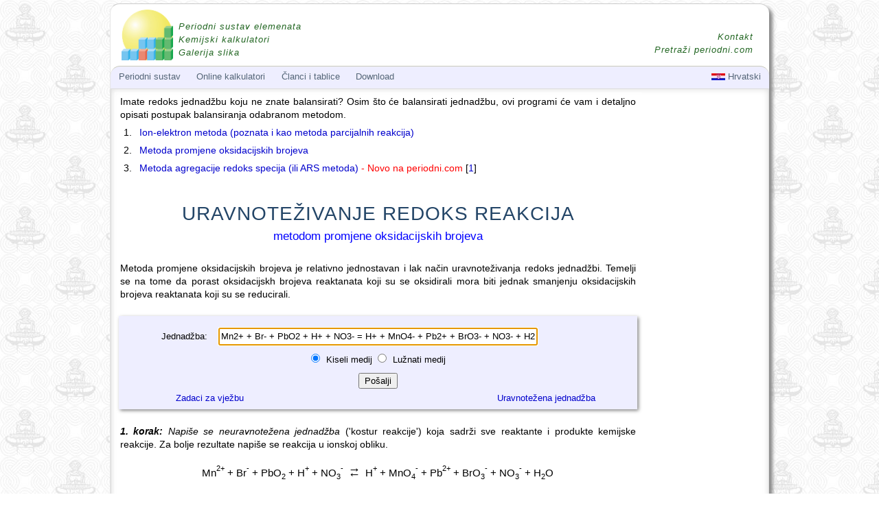

--- FILE ---
content_type: text/html; charset=UTF-8
request_url: https://www.periodni.com/hr/uravnotezivanje_redoks_reakcija.php?eq=Mn2%2B%2BBr-%2BPbO2%2BH%2B%2BNO3-%3DH%2B%2BMnO4-%2BPb2%2B%2BBrO3-%2BNO3-%2BH2O
body_size: 7745
content:
<!DOCTYPE html PUBLIC "-//W3C//DTD HTML 4.01 Transitional//EN" "http://www.w3.org/TR/html4/loose.dtd">
<html lang="hr">
<head>
<title>Uravnote&#382;ivanje jednad&#382;bi redoks reakcija metodom promjene oksidacijskih brojeva</title>
<meta http-equiv="content-type" content="text/html;charset=utf-8">
<meta name="description" content="Metoda promjene oksidacijskih brojeva je relativno jednostavan i lak na&#269;in uravnote&#382;ivanja redoks jednad&#382;bi. Temelji se na tome da porast oksidacijskh brojeva reaktanata koji su se oksidirali mora biti jednak smanjenju oksidacijskih brojeva reaktanata koji su se reducirali. Postupak je navedeno u nastavku.">
<meta name="keywords" content="uravnote&#382;ivanje, redoks, jednad&#382;bi, oksidacijski, brojevi, oksidacija, redukcija, polureakcije, online, postupak">
<meta name="url" content="https://www.periodni.com">
<meta name="author" content="Eni Generalic, Faculty of Chemistry and Technology, Split, Croatia">
<meta name="reply-to" content="enig@periodni.com">
<meta name="copyright" content="Copyright &copy; 1998-2025 Eni Generalic, All Rights Reserved">
<link rel="shortcut icon" href="https://www.periodni.com/slike/pse.ico">
<link media="all" href="https://www.periodni.com/css/php.css?ver15022018" type="text/css" rel="stylesheet">
<meta name="viewport" content="width=device-width, initial-scale=1">
<style type="text/css">
.mobile-neboder { width: 320px; height: 50px; }
@media(min-width: 500px) { .mobile-neboder { width: 468px; height: 60px; } }
@media(min-width: 768px) { .mobile-neboder { width: 160px; height: 600px; } }

.mobile-vodoravno { width: 320px; height: 50px; }
@media(min-width: 500px) { .mobile-vodoravno { width: 468px; height: 60px; } }
@media(min-width: 768px) { .mobile-vodoravno { width: 728px; height: 90px; } }
</style>
<!-- Global site tag (gtag.js) - Google Analytics -->
<script async src="https://www.googletagmanager.com/gtag/js?id=G-N5W294P3QE"></script>
<script>
  window.dataLayer = window.dataLayer || [];
  function gtag(){dataLayer.push(arguments);}
  gtag('js', new Date());

  gtag('config', 'G-N5W294P3QE');
</script>

</head>
<body>

<div id="headlayer">

<div class="xrow">
	<div class="logo">
	 <a href="https://www.periodni.com/hr/index.html"><img src="https://www.periodni.com/slike/pse.png" width="75" height="74" title="EniG. Periodic Table of the Elements, Calculators, and Printable Materials" alt="www.periodni.com"></a>
	 <ul>
	 <li><a href="https://www.periodni.com/hr/periodni_sustav_elemenata.html">Periodni sustav elemenata</a></li>
	 <li><a href="https://www.periodni.com/hr/znanstveni_kalkulator.html">Kemijski kalkulatori</a></li>
	 <li><a href="https://www.periodni.com/gallery/slike.php">Galerija slika</a></li>
	 </ul>
	</div>
</div>

<div id="menulayer">
<!-- Top Menu is located at the bottom of the page -->

<div id="bodylayer">

<div class="xrow">    

<div id="ebody">

<p>Imate redoks jednad&#382;bu koju ne znate balansirati? Osim &#353;to &#263;e balansirati jednad&#382;bu, ovi programi &#263;e vam i detaljno opisati postupak balansiranja odabranom metodom.</p>

<ol>
<li><a href="https://www.periodni.com/hr/ion-elektron_metoda.php?eq=Mn2%2B%2BBr-%2BPbO2%2BH%2B%2BNO3-%3DH%2B%2BMnO4-%2BPb2%2B%2BBrO3-%2BNO3-%2BH2O">Ion-elektron metoda (poznata i kao metoda parcijalnih reakcija)</a></li>
<li><a href="https://www.periodni.com/hr/uravnotezivanje_redoks_reakcija.php">Metoda promjene oksidacijskih brojeva</a></li>
<li><a href="https://www.periodni.com/hr/ars_metoda.php?eq=Mn2%2B%2BBr-%2BPbO2%2BH%2B%2BNO3-%3DH%2B%2BMnO4-%2BPb2%2B%2BBrO3-%2BNO3-%2BH2O">Metoda agregacije redoks specija (ili ARS metoda)</a> <span class="crven">- Novo na periodni.com</span> [<a href="https://www.periodni.com/hr/ars_metoda.php#literatura_1">1</a>]</li>
</ol>


<h1>URAVNOTE&#381;IVANJE REDOKS REAKCIJA</h1>
<div class="h1-opis plav">metodom promjene oksidacijskih brojeva</div>

<div class="xrow">
<div class="googleup">
<script async src="//pagead2.googlesyndication.com/pagead/js/adsbygoogle.js"></script>
<!-- mobile_neboder -->
<ins class="adsbygoogle"
     style="display:block"
     data-ad-client="ca-pub-1400010696125762"
     data-ad-slot="9786503771"
     data-ad-format="auto"
     data-full-width-responsive="true"></ins>
<script>
(adsbygoogle = window.adsbygoogle || []).push({});
</script>
</div>
</div>


<p>Metoda promjene oksidacijskih brojeva je relativno jednostavan i lak na&#269;in uravnote&#382;ivanja redoks jednad&#382;bi. Temelji se na tome da porast oksidacijskh brojeva reaktanata koji su se oksidirali mora biti jednak smanjenju oksidacijskih brojeva reaktanata koji su se reducirali.</p>
<br>

<form method="post" action="/hr/uravnotezivanje_redoks_reakcija.php" name="phpforma" id="phpforma">
<div class="xrow jsred">
	<div class="ycols2 txt-r"><p class="ralign">Jednad&#382;ba: </p></div>
	<div class="ycols8 txt-c">
	   <input type="text" name="equation" value="Mn2+ + Br- + PbO2 + H+ + NO3- = H+ + MnO4- + Pb2+ + BrO3- + NO3- + H2O" onChange='document.getElementById("history").value="";' class="txt-c" autofocus="autofocus">
	</div>
	<div class="ycols2">&nbsp;</div>
</div>
<div class="xrow jsred">
	<div class="ycols12 txt-c">
		<input type="radio" name="radioMedium" id="intAcidic" value="0" onClick="this.form.submit();"  checked="checked"><label for="intAcidic"> Kiseli medij </label>
		&nbsp;<input type="radio" name="radioMedium" id="intBasic" value="1" onClick="this.form.submit();" ><label for="intBasic"> Lu&#382;nati medij </label>
		<br><br>
		<input type="submit" name="submit" id="submit" value=" Po&#353;alji ">
	</div>
</div>

<div class="xrow">
	<div class="ycols4 txt-c">
		<a href="https://www.periodni.com/hr/redoks-zadaci_za_vjezbu.html">Zadaci za vje&#382;bu</a>
	</div>
	<div class="ycols4 txt-c">
		&nbsp;
	</div>
	<div class="ycols4 txt-c">
		<a href="#balanced_equation">Uravnote&#382;ena jednad&#382;ba</a>
	</div>
</div>

<input type="hidden" name="history" id="history" value="">
</form>
<br>
<p><i><b>1. korak:</b> Napi&#353;e se neuravnote&#382;ena jednad&#382;ba</i> ('kostur reakcije') koja sadr&#382;i sve reaktante i produkte kemijske reakcije. Za bolje rezultate napi&#353;e se reakcija u ionskoj obliku.</p>
<div class="eqcenter">
<div class="eqrow">
	<div class="eqnum">&nbsp;</div>
	<div class="eqbody eqcenter">
Mn<sup>2+</sup> + Br<sup>-</sup> + PbO<sub>2</sub> + H<sup>+</sup> + NO<sub>3</sub><sup>-</sup>
	 <span class="dblarrow">&rarr;</span> 
H<sup>+</sup> + MnO<sub>4</sub><sup>-</sup> + Pb<sup>2+</sup> + BrO<sub>3</sub><sup>-</sup> + NO<sub>3</sub><sup>-</sup> + H<sub>2</sub>O
	</div>
	<div class="eqnum">&nbsp;</div>
</div>
</div>
<p><i><b>2. korak:</b> Rastavi se redoks reakcija na parcijalne reakcije.</i> Redoks reakcija nije ni&#353;ta drugo nego reakcija u kojoj se simultano odvijaju reakcije oksidacije i redukcije.</p><div class="indent-left">
<p><i><b>a)</b> Odrede se oksidacijski brojevi</i> za svaki atom koji se pojavljuje u reakciji. Oksidacijski broj je mjera stupnja oksidiranosti atoma u molekuli (vidi: <a href="https://www.periodni.com/hr/kalkulator_oksidacijskih_brojeva.php">Pravila za odre&#273;ivanje oksidacijskih brojeva</a>).</p>
<div class="eqcenter">
<div class="eqrow">
	<div class="eqnum">&nbsp;</div>
	<div class="eqbody eqcenter">
<span class="sy">Mn<span class="oxbr">+2</span></span><sup>2+</sup> + <span class="sy">Br<span class="oxbr">-1</span></span><sup>-</sup> + <span class="sy">Pb<span class="oxbr">+4</span></span><span class="sy">O<span class="oxbr">-2</span></span><sub>2</sub> + <span class="sy">H<span class="oxbr">+1</span></span><sup>+</sup> + <span class="sy">N<span class="oxbr">+5</span></span><span class="sy">O<span class="oxbr">-2</span></span><sub>3</sub><sup>-</sup>
	 <span class="dblarrow">&rarr;</span> 
<span class="sy">H<span class="oxbr">+1</span></span><sup>+</sup> + <span class="sy">Mn<span class="oxbr">+7</span></span><span class="sy">O<span class="oxbr">-2</span></span><sub>4</sub><sup>-</sup> + <span class="sy">Pb<span class="oxbr">+2</span></span><sup>2+</sup> + <span class="sy">Br<span class="oxbr">+5</span></span><span class="sy">O<span class="oxbr">-2</span></span><sub>3</sub><sup>-</sup> + <span class="sy">N<span class="oxbr">+5</span></span><span class="sy">O<span class="oxbr">-2</span></span><sub>3</sub><sup>-</sup> + <span class="sy">H<span class="oxbr">+1</span></span><sub>2</sub><span class="sy">O<span class="oxbr">-2</span></span>
	</div>
	<div class="eqnum">&nbsp;</div>
</div>
</div>
<p><i><b>b)</b> Identificiraju se redoks parovi</i> svih atoma koji su se oksidirali (kojima se pove&#263;ao oksidacijski broj) i svih atoma koji su se reducirali (kojima se smanjio oksidacijski broj). Napi&#353;e se prijelaz elektrona. Oprez, broj atoma koji su se oksidirali odnosno reducirali na obje strane jednad&#382;be mora biti jednak. Ako je potrebno napi&#353;u se stehiometrijski koeficijenti ispred specija.</p><div class="eqcenter">
<div class="eqrow">
	<div class="eqnum"><b>O:</b></div>
	<div class="eqbody eqleft">
<span class="sy">Mn<span class="oxbr">+2</span></span><sup>2+</sup>
	 &rarr; 
<span class="sy">Mn<span class="oxbr">+7</span></span><span class="sy">O<span class="oxbr">-2</span></span><sub>4</sub><sup>-</sup> + 5e<sup>-</sup>
	</div>
	<div class="eqnum">(Mn)</div>
</div>
<div class="eqrow">
	<div class="eqnum">&nbsp;</div>
	<div class="eqbody eqleft">
<span class="sy">Br<span class="oxbr">-1</span></span><sup>-</sup>
	 &rarr; 
<span class="sy">Br<span class="oxbr">+5</span></span><span class="sy">O<span class="oxbr">-2</span></span><sub>3</sub><sup>-</sup> + 6e<sup>-</sup>
	</div>
	<div class="eqnum">(Br)</div>
</div>
</div>
<div class="eqcenter">
<div class="eqrow">
	<div class="eqnum"><b>R:</b></div>
	<div class="eqbody eqleft">
<span class="sy">Pb<span class="oxbr">+4</span></span><span class="sy">O<span class="oxbr">-2</span></span><sub>2</sub> + 2e<sup>-</sup>
	 &rarr; 
<span class="sy">Pb<span class="oxbr">+2</span></span><sup>2+</sup>
	</div>
	<div class="eqnum">(Pb)</div>
</div>
</div>
<p><i><b>c)</b> Kombiniraju se redoks parovi u dvije parcijalne reakcije:</i>  jednu za oksidaciju a drugu za redukciju (vidi: <a href="https://www.periodni.com/hr/dijeljenje_redoks_reakcije.html">Dijeljenje redoks reakcije u dvije parcijalne reakcije</a>).</p>
<div class="eqcenter">
<div class="eqrow">
	<div class="eqnum"><b>O:</b></div>
	<div class="eqbody eqleft">
<span class="sy">Mn<span class="oxbr">+2</span></span><sup>2+</sup> + <span class="sy">Br<span class="oxbr">-1</span></span><sup>-</sup>
	 &rarr; 
<span class="sy">Mn<span class="oxbr">+7</span></span><span class="sy">O<span class="oxbr">-2</span></span><sub>4</sub><sup>-</sup> + <span class="sy">Br<span class="oxbr">+5</span></span><span class="sy">O<span class="oxbr">-2</span></span><sub>3</sub><sup>-</sup> + 11e<sup>-</sup>
	</div>
	<div class="eqnum">&nbsp;</div>
</div>
</div>
<div class="eqcenter">
<div class="eqrow">
	<div class="eqnum"><b>R:</b></div>
	<div class="eqbody eqleft">
<span class="sy">Pb<span class="oxbr">+4</span></span><span class="sy">O<span class="oxbr">-2</span></span><sub>2</sub> + 2e<sup>-</sup>
	 &rarr; 
<span class="sy">Pb<span class="oxbr">+2</span></span><sup>2+</sup>
	</div>
	<div class="eqnum">&nbsp;</div>
</div>
</div>
</div>
<p><i><b>3. korak:</b> Uravnote&#382;e se atomi u parcijalnim jednad&#382;bama.</i> Kemijska jednad&#382;ba mora na obje strane jednad&#382;be imati isti broj atoma pojedinog elementa. Atomi se uravnote&#382;e dodatkom odgovaraju&#263;eg koeficijenta ispred formule. Sama formula nikad se ne mijenja.</p>
<div class="indent-left">
<p><i><b>a)</b> Uravnote&#382;e se svi atomi osim kisika i vodika.</i> Za to se mo&#382;e upotrijebiti bilo koja vrsta koja se pojavljuje u zadanoj jednad&#382;bi. Ali oprez, reaktanti se smiju dodavati samo na lijevu stranu jednad&#382;be a produkti samo na desnu.</p>
<div class="xrow">
			<div class="eqcols1 txt-c"><b>O:</b></div>
			<div class="eqcols10">
 <span class="sy">Mn<span class="oxbr">+2</span></span><sup>2+</sup> + <span class="sy">Br<span class="oxbr">-1</span></span><sup>-</sup> <span class="arrow">&rarr;</span> <span class="sy">Mn<span class="oxbr">+7</span></span><span class="sy">O<span class="oxbr">-2</span></span><sub>4</sub><sup>-</sup> + <span class="sy">Br<span class="oxbr">+5</span></span><span class="sy">O<span class="oxbr">-2</span></span><sub>3</sub><sup>-</sup> + 11e<sup>-</sup></div>
<div class="eqcols1">&nbsp;</div>
</div>
<div class="xrow">
			<div class="eqcols1 txt-c"><b>R:</b></div>
			<div class="eqcols10">
 <span class="sy">Pb<span class="oxbr">+4</span></span><span class="sy">O<span class="oxbr">-2</span></span><sub>2</sub> + 2e<sup>-</sup> <span class="arrow">&rarr;</span> <span class="sy">Pb<span class="oxbr">+2</span></span><sup>2+</sup></div>
<div class="eqcols1">&nbsp;</div>
</div>
<p><i><b>b)</b> Uravnote&#382;e se naboji.</i> Kod reakcija u kiselom mediju naboji se izjedna&#269;avaju dodavanjem H<sup>+</sup> iona na stranu koja ima manjak pozitivnih naboja.</p>
<div class="xrow">
			<div class="eqcols1 txt-c"><b>O:</b></div>
			<div class="eqcols10">
 <span class="sy">Mn<span class="oxbr">+2</span></span><sup>2+</sup> + <span class="sy">Br<span class="oxbr">-1</span></span><sup>-</sup> <span class="arrow">&rarr;</span> <span class="sy">Mn<span class="oxbr">+7</span></span><span class="sy">O<span class="oxbr">-2</span></span><sub>4</sub><sup>-</sup> + <span class="sy">Br<span class="oxbr">+5</span></span><span class="sy">O<span class="oxbr">-2</span></span><sub>3</sub><sup>-</sup> + 11e<sup>-</sup> + 14<!--0f0-->H<sup>+</sup></div>
<div class="eqcols1">&nbsp;</div>
</div>
<div class="xrow">
			<div class="eqcols1 txt-c"><b>R:</b></div>
			<div class="eqcols10">
 <span class="sy">Pb<span class="oxbr">+4</span></span><span class="sy">O<span class="oxbr">-2</span></span><sub>2</sub> + 2e<sup>-</sup> + 4<!--0f0-->H<sup>+</sup> <span class="arrow">&rarr;</span> <span class="sy">Pb<span class="oxbr">+2</span></span><sup>2+</sup></div>
<div class="eqcols1">&nbsp;</div>
</div>
<p><i><b>c)</b> Uravnote&#382;e se atomi kisika.</i> Provjerimo odgovara li broj atoma kisika na lijevoj strani jednad&#382;be njihovom broju na desnoj strani. Ako nije jednak uravnote&#382;imo ga dodatkom vode na stranu gdje nedostaju kisikovi atomi.</p>
<div class="xrow">
			<div class="eqcols1 txt-c"><b>O:</b></div>
			<div class="eqcols10">
 <span class="sy">Mn<span class="oxbr">+2</span></span><sup>2+</sup> + <span class="sy">Br<span class="oxbr">-1</span></span><sup>-</sup> + 7<!--0f0-->H<sub>2</sub>O <span class="arrow">&rarr;</span> <span class="sy">Mn<span class="oxbr">+7</span></span><span class="sy">O<span class="oxbr">-2</span></span><sub>4</sub><sup>-</sup> + <span class="sy">Br<span class="oxbr">+5</span></span><span class="sy">O<span class="oxbr">-2</span></span><sub>3</sub><sup>-</sup> + 11e<sup>-</sup> + 14<!--0f0-->H<sup>+</sup></div>
<div class="eqcols1">&nbsp;</div>
</div>
<div class="xrow">
			<div class="eqcols1 txt-c"><b>R:</b></div>
			<div class="eqcols10">
 <span class="sy">Pb<span class="oxbr">+4</span></span><span class="sy">O<span class="oxbr">-2</span></span><sub>2</sub> + 2e<sup>-</sup> + 4<!--0f0-->H<sup>+</sup> <span class="arrow">&rarr;</span> <span class="sy">Pb<span class="oxbr">+2</span></span><sup>2+</sup> + 2<!--0f0-->H<sub>2</sub>O</div>
<div class="eqcols1">&nbsp;</div>
</div>
<p>Uravnote&#382;ene parcijalne jednad&#382;be mogu se na&#263;i u brojnim priru&#269;nicima i  na webu u '<a href="https://www.periodni.com/hr/mn.html#reduction">Tablicama standardnih elektrodnih potencijala</a>'. U ovim se tablicama, po konvenciji, uvijek navode elektrodni potencijali za parcijalne reakcije redukcije. Parcijalna reakcija oksidacije je suprotna reakcija a njen redoks potencijal je standardni redukcijski potencijal pomno&#382;en s -1.</p>
</div>
<p><i><b>4. korak:</b>  Izjedna&#269;i se broj izgubljenih i primljenih elektrona.</i> Kako broj elektrona oslobo&#273;enih u reakciji oksidacije mora biti jednak broju elektrona primljenih u reakciji redukcije pomno&#382;imo obje jednad&#382;be faktorom koji &#263;e dati najmanji zajedni&#269;ki mno&#382;itelj.</p>
<div class="xrow">
			<div class="eqcols1 txt-c"><b>O:</b></div>
			<div class="eqcols10">
 <span class="sy">Mn<span class="oxbr">+2</span></span><sup>2+</sup> + <span class="sy">Br<span class="oxbr">-1</span></span><sup>-</sup> + 7<!--0f0-->H<sub>2</sub>O <span class="arrow">&rarr;</span> <span class="sy">Mn<span class="oxbr">+7</span></span><span class="sy">O<span class="oxbr">-2</span></span><sub>4</sub><sup>-</sup> + <span class="sy">Br<span class="oxbr">+5</span></span><span class="sy">O<span class="oxbr">-2</span></span><sub>3</sub><sup>-</sup> + 11e<sup>-</sup> + 14<!--0f0-->H<sup>+</sup></div>
<div class="eqcols1">| *2</div>
</div>
<div class="xrow">
			<div class="eqcols1 txt-c"><b>R:</b></div>
			<div class="eqcols10">
 <span class="sy">Pb<span class="oxbr">+4</span></span><span class="sy">O<span class="oxbr">-2</span></span><sub>2</sub> + 2e<sup>-</sup> + 4<!--0f0-->H<sup>+</sup> <span class="arrow">&rarr;</span> <span class="sy">Pb<span class="oxbr">+2</span></span><sup>2+</sup> + 2<!--0f0-->H<sub>2</sub>O</div>
<div class="eqcols1">| *11</div>
</div>
<hr><div class="xrow">
			<div class="eqcols1 txt-c"><b>O:</b></div>
			<div class="eqcols10">
 2<span class="sy">Mn<span class="oxbr">+2</span></span><sup>2+</sup> + 2<span class="sy">Br<span class="oxbr">-1</span></span><sup>-</sup> + 14<!--0f0-->H<sub>2</sub>O <span class="arrow">&rarr;</span> 2<span class="sy">Mn<span class="oxbr">+7</span></span><span class="sy">O<span class="oxbr">-2</span></span><sub>4</sub><sup>-</sup> + 2<span class="sy">Br<span class="oxbr">+5</span></span><span class="sy">O<span class="oxbr">-2</span></span><sub>3</sub><sup>-</sup> + 22e<sup>-</sup> + 28<!--0f0-->H<sup>+</sup></div>
<div class="eqcols1">&nbsp;</div>
</div>
<div class="xrow">
			<div class="eqcols1 txt-c"><b>R:</b></div>
			<div class="eqcols10">
 11<span class="sy">Pb<span class="oxbr">+4</span></span><span class="sy">O<span class="oxbr">-2</span></span><sub>2</sub> + 22e<sup>-</sup> + 44<!--0f0-->H<sup>+</sup> <span class="arrow">&rarr;</span> 11<span class="sy">Pb<span class="oxbr">+2</span></span><sup>2+</sup> + 22<!--0f0-->H<sub>2</sub>O</div>
<div class="eqcols1">&nbsp;</div>
</div>
<p><i><b>5. korak:</b> Zbroje se parcijalne jednad&#382;be.</i> Dvije parcijalne jednad&#382;be zbrajaju se kao obi&#269;ne algebarske jednad&#382;be kod kojih strelica funkcionira kao znak jednakosti. Parcijalne jednad&#382;be zbroje se tako da se na jednoj strani na&#273;u svi produkti a na drugoj svi reaktanti.</p>
<div class="eqcols12 txt-c">
2<span class="sy">Mn<span class="oxbr">+2</span></span><sup>2+</sup> + 11<span class="sy">Pb<span class="oxbr">+4</span></span><span class="sy">O<span class="oxbr">-2</span></span><sub>2</sub> + 2<span class="sy">Br<span class="oxbr">-1</span></span><sup>-</sup> + 22e<sup>-</sup> + 14<!--0f0-->H<sub>2</sub>O + 44<!--0f0-->H<sup>+</sup> <span class="dblarrow">&rarr;</span> 2<span class="sy">Mn<span class="oxbr">+7</span></span><span class="sy">O<span class="oxbr">-2</span></span><sub>4</sub><sup>-</sup> + 11<span class="sy">Pb<span class="oxbr">+2</span></span><sup>2+</sup> + 2<span class="sy">Br<span class="oxbr">+5</span></span><span class="sy">O<span class="oxbr">-2</span></span><sub>3</sub><sup>-</sup> + 22<!--0f0-->H<sub>2</sub>O + 22e<sup>-</sup> + 28<!--0f0-->H<sup>+</sup></div>
<br>
<p><i><b>6. korak:</b> Skrati se jednad&#382;ba.</i> Specije koje se pojavljuju na obje strane zbrojene jednad&#382;be se skrate. Ako je potrebno cijela jednad&#382;ba se podijeli najve&#263;im zajedni&#269;kim djeliteljem kako bi koeficijenti bili najmanji mogu&#263;i.</p>
<div class="eqcols12 txt-c">
2<span class="sy">Mn<span class="oxbr">+2</span></span><sup>2+</sup> + 11<span class="sy">Pb<span class="oxbr">+4</span></span><span class="sy">O<span class="oxbr">-2</span></span><sub>2</sub> + 2<span class="sy">Br<span class="oxbr">-1</span></span><sup>-</sup> + 16<!--0f0-->H<sup>+</sup> <span class="dblarrow">&rarr;</span> 2<span class="sy">Mn<span class="oxbr">+7</span></span><span class="sy">O<span class="oxbr">-2</span></span><sub>4</sub><sup>-</sup> + 11<span class="sy">Pb<span class="oxbr">+2</span></span><sup>2+</sup> + 2<span class="sy">Br<span class="oxbr">+5</span></span><span class="sy">O<span class="oxbr">-2</span></span><sub>3</sub><sup>-</sup> + 8<!--0f0-->H<sub>2</sub>O</div>
<br>
<p><i><b>I na kraju</b>, uvijek se provjeri uravnote&#382;enost naboja i elemenata.</i> Prvo se provjeri je li suma pojedinih vrsta atoma na jednoj strani jednad&#382;be jednaka sumi istih tih atoma na drugoj strani.</p>
<br>
<div id="balanced_equation"></div>
<div class="tab-c">
<table class="cacols">
<tr>
<th>ELEMENT</th><th>LIJEVO</th><th>DESNO</th><th>RAZLIKA</th>
</tr>
<tr>
<td>Mn</td><td>2*1</td><td> 2*1</td><td>0</td></tr>
<tr>
<td>Pb</td><td>11*1</td><td> 11*1</td><td>0</td></tr>
<tr>
<td>O</td><td>11*2</td><td> 2*4 + 2*3 + 8*1</td><td>0</td></tr>
<tr>
<td>Br</td><td>2*1</td><td> 2*1</td><td>0</td></tr>
<tr>
<td>H</td><td>16*1</td><td> 8*2</td><td>0</td></tr>
</table>
</div>
<p>Zatim se provjeri odgovara li suma elektri&#269;nih naboja na lijevoj strani jednad&#382;be onoj na desnoj strani. Nije bitno kolika je suma naboja dokle god je jednaka na obje strane.</p>
<div class="eqcols12 txt-c">
2*2 + 11*0 + 2*-1 + 16*1&nbsp; = &nbsp;2*-1 + 11*2 + 2*-1 + 8*0
<div class="txt-c"><br>
18&nbsp; = &nbsp;18</div>
</div>
<p>Kako suma pojedinih atoma na lijevoj strani jednad&#382;be odgovara sumi tih atoma na desnoj strani i kako je suma naboja jednaka na obje strane jednad&#382;be mo&#382;emo napisati uravnote&#382;enu jednad&#382;bu.</p>
<div class="eq-final">
2Mn<sup>2+</sup> + 2Br<sup>-</sup> + 11PbO<sub>2</sub> + 16<!--0f0-->H<sup>+</sup> <span class="dblarrow">&rarr;</span> 2MnO<sub>4</sub><sup>-</sup> + 11Pb<sup>2+</sup> + 2BrO<sub>3</sub><sup>-</sup> + 8<!--0f0-->H<sub>2</sub>O</div>
<br>

</div>   <!-- END ebody -->

</div>   <!-- END xrow -->

<hr>
<div class="xrow">
<div class="googledown">
<script async src="//pagead2.googlesyndication.com/pagead/js/adsbygoogle.js"></script>
<!-- mobile_vodoravno -->
<ins class="adsbygoogle"
     style="display:block"
     data-ad-client="ca-pub-1400010696125762"
     data-ad-slot="5430356173"
     data-ad-format="auto"
     data-full-width-responsive="true"></ins>
<script>
(adsbygoogle = window.adsbygoogle || []).push({});
</script>
</div>
</div>


<div class="xrow gotop">
	<div class="ycols12">
<ul>
<li><a title="Deutsch" href="https://www.periodni.com/de/aufstellen_von_redoxgleichungen.php?eq=Mn2%2B%2BBr-%2BPbO2%2BH%2B%2BNO3-%3DH%2B%2BMnO4-%2BPb2%2B%2BBrO3-%2BNO3-%2BH2O&amp;medium=acidic"><img src="https://www.periodni.com/slike/s_de.jpg" width="20" height="10" alt="Deutsch"></a></li>
<li><a title="English" href="https://www.periodni.com/balancing_redox_equations.php?eq=Mn2%2B%2BBr-%2BPbO2%2BH%2B%2BNO3-%3DH%2B%2BMnO4-%2BPb2%2B%2BBrO3-%2BNO3-%2BH2O&amp;medium=acidic"><img src="https://www.periodni.com/slike/s_en.jpg" width="20" height="10" alt="English"></a></li>
<li><a title="Fran&#231;ais" href="https://www.periodni.com/fr/equilibrage_des_equations_redox.php?eq=Mn2%2B%2BBr-%2BPbO2%2BH%2B%2BNO3-%3DH%2B%2BMnO4-%2BPb2%2B%2BBrO3-%2BNO3-%2BH2O&amp;medium=acidic"><img src="https://www.periodni.com/slike/s_fr.jpg" width="20" height="10" alt="Francais"></a></li>
<li><a title="Hrvatski" href="https://www.periodni.com/hr/uravnotezivanje_redoks_reakcija.php?eq=Mn2%2B%2BBr-%2BPbO2%2BH%2B%2BNO3-%3DH%2B%2BMnO4-%2BPb2%2B%2BBrO3-%2BNO3-%2BH2O&amp;medium=acidic"><img src="https://www.periodni.com/slike/s_hr.jpg" width="20" height="10" alt="Hrvatski"></a></li>
<li><a title="Italiano" href="https://www.periodni.com/it/bilanciamento_delle_reazioni_redox.php?eq=Mn2%2B%2BBr-%2BPbO2%2BH%2B%2BNO3-%3DH%2B%2BMnO4-%2BPb2%2B%2BBrO3-%2BNO3-%2BH2O&amp;medium=acidic"><img src="https://www.periodni.com/slike/s_it.jpg" width="20" height="10" alt="Italiano"></a></li>
<li><a title="Espa&#241;ol" href="https://www.periodni.com/es/balanceo_de_ecuaciones_redox.php?eq=Mn2%2B%2BBr-%2BPbO2%2BH%2B%2BNO3-%3DH%2B%2BMnO4-%2BPb2%2B%2BBrO3-%2BNO3-%2BH2O&amp;medium=acidic"><img src="https://www.periodni.com/slike/s_es.jpg" width="20" height="10" alt="Espanol"></a></li>
</ul>

	<p><a href="javascript:window.scrollTo(0,0)">Povratak na vrh &uarr;</a></p>
	</div>
</div>

<br class="clear" />

<div class="xrow">
	<div class="ycols12">
	<p>Citiranje ove stranice:</p>
	<p class="citat">Generali&#263;, Eni. "Uravnote&#382;ivanje jednad&#382;bi redoks reakcija metodom promjene oksidacijskih brojeva." <i>EniG. Periodni sustav elemenata</i>. KTF-Split, 13 Feb. 2025. Web. <span id="nowdate">{Datum pristupa}</span>. &#60;https://www.periodni.com/hr/uravnotezivanje_redoks_reakcija.php&#62;.</p>
	</div>
</div>

<div class="xrow">
	<div class="ycols12 txt-c">
	<div class="social">
	<a href="https://www.facebook.com/sharer/sharer.php?u=https://www.periodni.com/hr/uravnotezivanje_redoks_reakcija.php" onclick="javascript:window.open(this.href, '', 'menubar=no,toolbar=no,resizable=yes,scrollbars=yes,height=600,width=600');return false;"><img src="https://www.periodni.com/slike/facebook.png" title="Share on Facebook" alt="Share on Facebook" width="32" height="32" /></a>

	<a href="https://plus.google.com/share?url=https://www.periodni.com/hr/uravnotezivanje_redoks_reakcija.php" onclick="javascript:window.open(this.href, '', 'menubar=no,toolbar=no,resizable=yes,scrollbars=yes,height=600,width=600');return false;"><img src="https://www.periodni.com/slike/google_plus.png" title="Share on Google+" alt="Share on Google+" width="32" height="32" /></a>

	<a href="https://twitter.com/share?url=https://www.periodni.com/hr/uravnotezivanje_redoks_reakcija.php" onclick="javascript:window.open(this.href, '', 'menubar=no,toolbar=no,resizable=yes,scrollbars=yes,height=600,width=600');return false;"><img src="https://www.periodni.com/slike/twitter.png" title="Share on Twitter" alt="Share on Twitter" width="32" height="32" /></a>

	<a href="https://reddit.com/submit?url=https://www.periodni.com/hr/uravnotezivanje_redoks_reakcija.php" onclick="javascript:window.open(this.href, '', 'menubar=no,toolbar=no,resizable=yes,scrollbars=yes,height=600,width=600');return false;"><img src="https://www.periodni.com/slike/reddit.png" title="Share on Reddit" alt="Share on Reddit" width="32" height="32" /></a>
	</div>
	</div>
</div>

</div> <!-- END bodylayer -->


<div class="xrow">
<div class="bottomenu">
<div class="ycols6 txt-c">
<a href="https://www.periodni.com/hr/index.html"><img src="https://www.periodni.com/slike/pse.png" width="75" height="74" title="EniG. Periodic Table of the Elements, Calculators, and Printable Materials" alt="www.periodni.com"></a>
<br><br>
   <a href="https://www.periodni.com/periodni_sustav_elemenata.html">Periodni sustav</a><br><br>
   <a href="https://www.periodni.com/enig/enig.html">O autoru</a>
</div>

<div class="ycols6">
<p>Online kalkulatori</p>
   <ul>
    <li><a href="https://www.periodni.com/hr/znanstveni_kalkulator.html">Znanstveni kalkulator</a></li>
	<li><a href="https://www.periodni.com/hr/priprema_otopina.php">Priprema otopina</a></li>
	<li><a href="https://www.periodni.com/hr/kalkulator_oksidacijskih_brojeva.php">Kalkulator oksidacijskih brojeva</a></li>
	<li><a href="https://www.periodni.com/hr/uravnotezivanje_redoks_reakcija.php">Uravnote&#382;ivanje redoks jednad&#382;bi</a></li>
	<li><a href="https://www.periodni.com/hr/igra_memorije.html">Igra memorije</a></li>
	</ul>
</div>
</div>

<div class="bottomenu">
<div class="ycols6">
<p>&#268;lanci i tablice</p>
   <ul>
   <li><a href="https://www.periodni.com/hr/clanci_i_tablice-kemija.html">Kemija</a></li>
   <li><a href="https://www.periodni.com/hr/clanci_i_tablice-ekologija.html">Ekologija</a></li>
   <li><a href="https://www.periodni.com/hr/clanci_i_tablice-web_dizajn.html">Web dizajn</a></li>
   <li><a href="https://glossary.periodni.com/rjecnik.php">Kemijski rje&#269;nik</a></li>
   </ul>
</div>

<div class="ycols6">
<p>Download</p>
   <ul>
   <li><a href="https://www.periodni.com/hr/download.html">Printabilni periodni sustav</a></li>
   <li><a href="https://www.periodni.com/hr/software.html">Portabilne aplikacije</a></li>
   <li><a href="https://www.periodni.com/gallery/slike.php">Galerija slika iz kemije</a></li>
   </ul>
</div>	
</div>
</div>


<!-- Top PSE Menu -->
<div class="xrow topmenu">
<ul id="leftnav">
<li class="mobhide"><a href="#">Periodni sustav</a>
   <ul>
   <li class="separator"><a href="https://www.periodni.com/hr/index.html">Home</a></li>
   <li><a href="https://www.periodni.com/periodni_sustav_elemenata.html">Kratki oblik tablice periodnog sustava</a></li>
   <li><a href="https://www.periodni.com/hr/dugi_oblik_tablice_periodnog_sustava.html">Dugi oblik tablice periodnog sustava</a></li>
   <li><a href="https://www.periodni.com/hr/povijest_periodnog_sustava_elemenata.html">Povijest periodnog sustava kemijskih elemenata</a></li>
   <li class="separator"><a href="https://www.periodni.com/hr/download.html">Printabilni periodni sustav</a></li>
   <li><a href="https://www.periodni.com/hr/elektronska_konfiguracija_elemenata.html">Elektronske konfiguracije elemenata</a></li>
   <li><a href="https://www.periodni.com/hr/abecedni_popis_naziva_kemijskih_elemenata.html">Abecedni popis kemijskih elemenata</a></li>
   <li class="separator"><a href="https://www.periodni.com/hr/imenovanje_novih_elemenata.html">Imenovanje elemenata s atomskim brojem ve&#263;im od 100</a></li>
   <li><a href="https://ascii.periodni.com/hr/index.html">ASCII Periodni sustav</a></li>
   </ul>
</li>
<li class="mobhide"><a href="#">Online kalkulatori</a>
   <ul>
   <li><a href="https://www.periodni.com/hr/znanstveni_kalkulator.html">Znanstveno ra&#269;unalo (kalkulator) za kemi&#269;are</a></li>
   <li><a href="https://www.periodni.com/hr/kalkulator_plinskih_zakona.html">Kalkulator plinskih zakona</a></li>
   <li><a href="https://www.periodni.com/hr/kalkulator_molarne_mase.php">Kalkulator molarne mase</a></li>
   <li><a href="https://www.periodni.com/hr/pretvaranje_kutova.html">Pretvaranje kutova</a></li>
   <li><a href="https://www.periodni.com/hr/pretvaranje_rimskih_brojeva.html">Pretvaranje rimskih brojeva u arapske</a></li>
   <li class="separator"><a href="https://www.periodni.com/hr/pretvaranje_brojevnih_sustava.html">Pretvaranje brojevnih sustava</a></li>
   
   <li><a href="https://www.periodni.com/hr/priprema_otopina.php">Priprema otopina</a></li>
   <li class="separator"><a href="https://www.periodni.com/hr/oznacavanje_kemijskih_posuda.php">Ozna&#269;avanje kemijskih posuda</a></li>
   
   <li><a href="https://www.periodni.com/hr/kalkulator_oksidacijskih_brojeva.php">Kalkulator oksidacijskih brojeva</a></li>
   <li><a href="https://www.periodni.com/hr/ars_metoda.php">ARS metoda</a></li>
   <li><a href="https://www.periodni.com/hr/uravnotezivanje_redoks_reakcija.php">Metoda promjene oksidacijskih brojeva</a></li>
   <li><a href="https://www.periodni.com/hr/ion-elektron_metoda.php">Ion-elektron metoda</a></li>
   <li class="separator"><a href="https://www.periodni.com/hr/izjednacavanje_kemijskih_jednadzbi.php">Gaussova metoda eliminacije</a></li>
   
   <li><a href="https://www.periodni.com/hr/igra_memorije.html">Igra memorije</a></li>
   <li><a href="https://www.periodni.com/hr/pronadi_parove.html">Prona&#273;i parove</a></li>
   </ul>
</li>

<li class="mobhide"><a href="#">&#268;lanci i tablice</a>
   <ul>
	<li><a href="https://www.periodni.com/hr/clanci_i_tablice-kemija.html">Kemija</a>
		<ul>
		<li><a href="https://www.periodni.com/hr/kratice_kemikalija.html">Lista kratica i akronima</a></li>
		<li><a href="https://www.periodni.com/hr/kristalni-sustavi-i-bravaisove-resetke.html">Kristalni sustavi i Bravaisove re&#353;etke</a></li>
		<li><a href="https://www.periodni.com/hr/ghs-piktogrami_opasnosti.html">GHS - Piktogrami opasnosti</a></li>
		<li><a href="https://www.periodni.com/hr/nfpa_704_dijamant.html">NFPA 704 dijamant opasnosti</a></li>
		<li><a href="https://www.periodni.com/hr/temeljne_fizikalne_konstante.html">Temeljne fizikalne konstante</a></li>
		<li><a href="https://www.periodni.com/hr/konstante_produkta_topljivosti.html">Konstante produkta topljivosti</a></li>
		<li class="separator"><a href="https://www.periodni.com/hr/medunarodni_sustav_mjernih_jedinica.html">SI - Me&#273;unarodni sustav mjernih jedinica</a></li>
		<li><a href="https://www.periodni.com/hr/kvantitativno_izrazavanje_sastava_otopina.html">Sastav smjesa i otopina</a></li>
		<li class="separator"><a href="https://www.periodni.com/hr/stehiometrijski_racun.html">Stehiometrijski ra&#269;un</a></li>
		<li><a href="https://www.periodni.com/hr/klorinitet_i_slanost_mora.html">Klorinitet i slanost mora</a></li>
		<li><a href="https://www.periodni.com/hr/elementi_rijetkih_zemalja.html">Elementi rijetkih zemalja (REE)</a></li>

<li><a href="https://www.periodni.com/enig/izjednacavanje_kemijskih_jednadzbi.html">Izjedna&#269;avanje kemijskih jednad&#382;bi</a></li>
<li class="separator"><a href="https://www.periodni.com/enig/kemijska_veza_teorija_valentne_veze.html">Teorija valentne veze</a></li>
		</ul>
	</li>
	<li><a href="https://www.periodni.com/hr/clanci_i_tablice-ekologija.html">Ekologija</a>
	   <ul>
		<li><a href="https://www.periodni.com/enig/klimatske_promjene.html">Klimatske promjene</a></li>
		<li><a href="https://www.periodni.com/enig/globalno_zagrijavanje_i_covjek.html">Globalno zagrijavanje i &#269;ovjek</a></li>
		<li><a href="https://www.periodni.com/enig/prica_o_ozonu_i_ozonskim_rupama.html">Pri&#269;a o ozonu i ozonskim rupama</a></li>
		<li class="separator"><a href="https://www.periodni.com/enig/3_svjetski_rat-bitka_za_zemlju.html">Tre&#263;i svjetski rat: Bitka za Zemlju</a></li>
		<li><a href="https://www.periodni.com/enig/ozonski_omotac_nije_stit.html">Ozonski omota&#269; nije &#353;tit</a></li>
	   </ul>
	</li>
	<li class="separator"><a href="https://www.periodni.com/hr/clanci_i_tablice-web_dizajn.html">Web dizajn</a>
	   <ul>
		<li><a href="https://www.periodni.com/hr/heksadecimalni_kodovi_boja.html">Heksadecimalni kodovi boja</a></li>
		<li><a href="https://www.periodni.com/hr/matematicke_i_kemijske_jednadzbe_na_webu.html">Pisanje jednad&#382;bi na Webu</a></li>
		<li><a href="https://www.periodni.com/hr/kemijske_jednadzbe_na_webu.php">Pisanje kemijskih jednad&#382;bi na Webu</a></li>
		<li><a href="https://www.periodni.com/hr/reference_znakovnih_entiteta_u_html.html">Reference znakovnih entiteta u HTML</a></li>
		<li><a href="https://www.periodni.com/hr/unicode_utf-8_kodiranje.html">Unicode UTF-8 kodiranje</a></li>
	   </ul>
	</li>
	<li><a href="https://glossary.periodni.com/rjecnik.php">Kemijski rje&#269;nik</a></li>
   </ul>
</li>
<li class="mobhide"><a href="#">Download</a>
   <ul>
   <li><a href="https://www.periodni.com/hr/download.html">Preuzimanje PDF dokumenata</a></li>
   <li><a href="https://www.periodni.com/hr/software.html">Preuzimanje programa</a></li>
   <li><a href="https://www.periodni.com/hr/images.html">Preuzimanje slika</a></li>
   </ul>
</li>

<li class="mobonly"><a href="#"><strong>&equiv;</strong>&nbsp;Meni</a>
	<ul>
	<li><a href="https://www.periodni.com/hr/index.html">Periodni sustav</a></li>
	<li><a href="https://www.periodni.com/hr/znanstveni_kalkulator.html">Online kalkulatori</a></li>
	<li><a href="https://www.periodni.com/gallery/slike.php">Galerija slika</a></li>
	<li><a href="https://www.periodni.com/hr/download.html">Download</a></li>
	<li><a href="https://www.periodni.com/hr/clanci_i_tablice-kemija.html">&#268;lanci i tablice</a></li>
	<li><a href="https://glossary.periodni.com/rjecnik.php">Kemijski rje&#269;nik</a></li>
	<li><a href="#gsearch">Potra&#382;i</a></li>
	</ul>
</li>
</ul>

	<!-- Mobi and Language menu -->
<ul id="rightnav">
<li id="edata" class="mobonly"><a href="#"><strong>&nabla;</strong>&nbsp;Kalkulatori</a>
<ul>
<li><a href="https://www.periodni.com/hr/znanstveni_kalkulator.html">Znanstveni kalkulator</a></li>
<li><a href="https://www.periodni.com/hr/kalkulator_molarne_mase.php">Kalkulator molarne mase</a></li>
<li><a href="https://www.periodni.com/hr/pretvaranje_kutova.html">Pretvaranje kutova</a></li>
<li><a href="https://www.periodni.com/hr/pretvaranje_rimskih_brojeva.html">Pretvaranje rimskih brojeva u arapske</a></li>
<li class="separator"><a href="https://www.periodni.com/hr/pretvaranje_brojevnih_sustava.html">Pretvaranje brojevnih sustava</a></li>
<li><a href="https://www.periodni.com/hr/kalkulator_oksidacijskih_brojeva.php">Kalkulator oksidacijskih brojeva</a></li>
<li><a href="https://www.periodni.com/hr/uravnotezivanje_redoks_reakcija.php">Uravnote&#382;ivanje redoks jednad&#382;bi</a></li>
<li><a href="https://www.periodni.com/hr/priprema_otopina.php">Priprema otopina</a></li>
<li class="separator"><a href="https://www.periodni.com/hr/oznacavanje_kemijskih_posuda.php">Ozna&#269;avanje kemijskih posuda</a></li>
</ul>
</li>

<li id="lang"><a href="#"><img title="Hrvatski" src="https://www.periodni.com/slike/s_hr.jpg" width="20" height="10" alt="hr">&nbsp;Hrvatski</a>
	<ul>
	<li><a href="https://www.periodni.com/de/aufstellen_von_redoxgleichungen.php?eq=Mn2%2B%2BBr-%2BPbO2%2BH%2B%2BNO3-%3DH%2B%2BMnO4-%2BPb2%2B%2BBrO3-%2BNO3-%2BH2O&amp;medium=acidic">Deutsch</a></li>
	<li><a href="https://www.periodni.com/balancing_redox_equations.php?eq=Mn2%2B%2BBr-%2BPbO2%2BH%2B%2BNO3-%3DH%2B%2BMnO4-%2BPb2%2B%2BBrO3-%2BNO3-%2BH2O&amp;medium=acidic">English</a></li>
	<li><a href="https://www.periodni.com/fr/equilibrage_des_equations_redox.php?eq=Mn2%2B%2BBr-%2BPbO2%2BH%2B%2BNO3-%3DH%2B%2BMnO4-%2BPb2%2B%2BBrO3-%2BNO3-%2BH2O&amp;medium=acidic">Fran&#231;ais</a></li>
	<li><a href="https://www.periodni.com/hr/uravnotezivanje_redoks_reakcija.php?eq=Mn2%2B%2BBr-%2BPbO2%2BH%2B%2BNO3-%3DH%2B%2BMnO4-%2BPb2%2B%2BBrO3-%2BNO3-%2BH2O&amp;medium=acidic">Hrvatski</a></li>
	<li><a href="https://www.periodni.com/it/bilanciamento_delle_reazioni_redox.php?eq=Mn2%2B%2BBr-%2BPbO2%2BH%2B%2BNO3-%3DH%2B%2BMnO4-%2BPb2%2B%2BBrO3-%2BNO3-%2BH2O&amp;medium=acidic">Italiano</a></li>
	<li><a href="https://www.periodni.com/es/balanceo_de_ecuaciones_redox.php?eq=Mn2%2B%2BBr-%2BPbO2%2BH%2B%2BNO3-%3DH%2B%2BMnO4-%2BPb2%2B%2BBrO3-%2BNO3-%2BH2O&amp;medium=acidic">Espa&#241;ol</a></li>
	</ul>
</li>
</ul>
</div>
<!-- END PSE Menu -->

</div> <!-- END menulayer -->
 
<div id="gsearch">
<div class="logosearch txt-r">
<ul>
<li><a href="https://www.periodni.com/enig/enig.html">Kontakt</a></li>
<li><a href="https://www.periodni.com/hr/pretrazi.html">Pretra&#382;i periodni.com</a></li>
</ul>
</div>
</div> <!-- END gsearch -->

<div class="xrow">
<div class="copyme">Copyright &copy; 1998-2025 by Eni Generalic. Sva prava pridr&#382;ana. | <a href="https://www.periodni.com/hr/bibliography.html">Bibliografija</a> | <a href="https://www.periodni.com/disclaimer.html">Disclaimer</a></div>
</div>
<br class="clear" />
</div> <!-- END headlayer -->


<br class="clear" />

<script type="text/javascript">
<!--
var m_abbr = new Array("Jan.", "Feb.", "Mar.", "Apr.", "May.", "June", "July", "Aug.", "Sep.", "Oct.", "Nov.", "Dec.");
var d = new Date();
var now_date = d.getDate() + " " + m_abbr[d.getMonth()] + " " + d.getFullYear();
document.getElementById("nowdate").innerHTML = now_date;
//-->
</script>

</body>
</html>



--- FILE ---
content_type: text/html; charset=utf-8
request_url: https://www.google.com/recaptcha/api2/aframe
body_size: 268
content:
<!DOCTYPE HTML><html><head><meta http-equiv="content-type" content="text/html; charset=UTF-8"></head><body><script nonce="B8kZH6LHWU2Vt0qgBo3g6A">/** Anti-fraud and anti-abuse applications only. See google.com/recaptcha */ try{var clients={'sodar':'https://pagead2.googlesyndication.com/pagead/sodar?'};window.addEventListener("message",function(a){try{if(a.source===window.parent){var b=JSON.parse(a.data);var c=clients[b['id']];if(c){var d=document.createElement('img');d.src=c+b['params']+'&rc='+(localStorage.getItem("rc::a")?sessionStorage.getItem("rc::b"):"");window.document.body.appendChild(d);sessionStorage.setItem("rc::e",parseInt(sessionStorage.getItem("rc::e")||0)+1);localStorage.setItem("rc::h",'1769034460918');}}}catch(b){}});window.parent.postMessage("_grecaptcha_ready", "*");}catch(b){}</script></body></html>